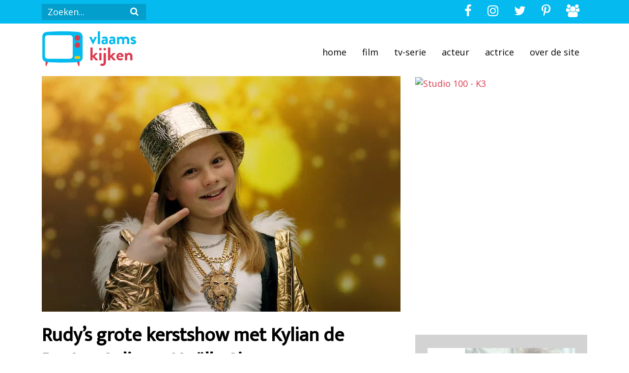

--- FILE ---
content_type: text/html; charset=UTF-8
request_url: https://vlaamskijken.nl/2020/11/12/rudys-grote-kerstshow-zapp-cast-verhaal/
body_size: 10107
content:
<!DOCTYPE html>
<html lang="en">
<head>
    <meta charset="UTF-8">
    <meta name="viewport" content="width=device-width, initial-scale=1">
    

    <link rel="profile" href="http://gmpg.org/xfn/11">
    <link rel="pingback" href="https://vlaamskijken.nl/xmlrpc.php">

    <script>
        var page = '';
    </script>

    <meta name='robots' content='index, follow, max-image-preview:large, max-snippet:-1, max-video-preview:-1' />
<meta property="og:title" content="Rudy&#039;s grote kerstshow met Kylian de Pagter-Colin en Noëlle Simson"/>
<meta property="og:description" content="De nieuwe familieserie Rudy&#039;s grote kerstshow is vanaf vandaag - maandag 27 december - om 17.01 uur in de herhaling te zien bij VPRO op NPO Zapp. Met in de hoof"/>
<meta property="og:image" content="https://vlaamskijken.b-cdn.net/wp-content/uploads/2020/11/Rudy-s-grote-kerstshow_VPRO_2020_Kylian-de-Pagter-Colin.jpg"/>
<meta property="og:image:width" content="730" />
<meta property="og:image:height" content="480" />
<meta property="og:image:type" content="image/jpeg" />
<meta property="og:type" content="article"/>
<meta property="og:article:published_time" content="2020-11-12 15:45:56"/>
<meta property="og:article:modified_time" content="2021-12-27 15:19:53"/>
<meta name="twitter:card" content="summary">
<meta name="twitter:title" content="Rudy&#039;s grote kerstshow met Kylian de Pagter-Colin en Noëlle Simson"/>
<meta name="twitter:description" content="De nieuwe familieserie Rudy&#039;s grote kerstshow is vanaf vandaag - maandag 27 december - om 17.01 uur in de herhaling te zien bij VPRO op NPO Zapp. Met in de hoof"/>
<meta name="twitter:image" content="https://vlaamskijken.b-cdn.net/wp-content/uploads/2020/11/Rudy-s-grote-kerstshow_VPRO_2020_Kylian-de-Pagter-Colin.jpg"/>
<meta name="author" content="Patricia de Ryck"/>

	<!-- This site is optimized with the Yoast SEO plugin v26.7 - https://yoast.com/wordpress/plugins/seo/ -->
	<title>Rudy&#039;s grote kerstshow met Kylian de Pagter-Colin en Noëlle Simson</title>
	<meta name="description" content="De familieserie Rudy&#039;s grote kerstshow is in herhaling te kijken op NPO Zapp. Met in cast o.a. Kylian de Pagter-Colin en Noëlle Simson." />
	<link rel="canonical" href="https://vlaamskijken.nl/2020/11/12/rudys-grote-kerstshow-zapp-cast-verhaal/" />
	<meta property="og:url" content="https://vlaamskijken.nl/2020/11/12/rudys-grote-kerstshow-zapp-cast-verhaal/" />
	<meta property="og:site_name" content="Vlaams kijken" />
	<meta property="article:published_time" content="2020-11-12T14:45:56+00:00" />
	<meta property="article:modified_time" content="2021-12-27T14:19:53+00:00" />
	<meta property="og:image" content="https://vlaamskijken.b-cdn.net/wp-content/uploads/2020/11/Rudy-s-grote-kerstshow_VPRO_2020_Kylian-de-Pagter-Colin.jpg" />
	<meta property="og:image:width" content="730" />
	<meta property="og:image:height" content="480" />
	<meta property="og:image:type" content="image/jpeg" />
	<meta name="author" content="Patricia de Ryck" />
	<meta name="twitter:label1" content="Geschreven door" />
	<meta name="twitter:data1" content="Patricia de Ryck" />
	<meta name="twitter:label2" content="Geschatte leestijd" />
	<meta name="twitter:data2" content="3 minuten" />
	<script type="application/ld+json" class="yoast-schema-graph">{"@context":"https://schema.org","@graph":[{"@type":"Article","@id":"https://vlaamskijken.nl/2020/11/12/rudys-grote-kerstshow-zapp-cast-verhaal/#article","isPartOf":{"@id":"https://vlaamskijken.nl/2020/11/12/rudys-grote-kerstshow-zapp-cast-verhaal/"},"author":{"name":"Patricia de Ryck","@id":"https://vlaamskijken.nl/#/schema/person/945df6115578e8396106dc4b08e23bb9"},"headline":"Rudy&#8217;s grote kerstshow met Kylian de Pagter-Colin en Noëlle Simson","datePublished":"2020-11-12T14:45:56+00:00","dateModified":"2021-12-27T14:19:53+00:00","mainEntityOfPage":{"@id":"https://vlaamskijken.nl/2020/11/12/rudys-grote-kerstshow-zapp-cast-verhaal/"},"wordCount":498,"commentCount":0,"publisher":{"@id":"https://vlaamskijken.nl/#organization"},"image":{"@id":"https://vlaamskijken.nl/2020/11/12/rudys-grote-kerstshow-zapp-cast-verhaal/#primaryimage"},"thumbnailUrl":"https://vlaamskijken.b-cdn.net/wp-content/uploads/2020/11/Rudy-s-grote-kerstshow_VPRO_2020_Kylian-de-Pagter-Colin.jpg","articleSection":["Tips"],"inLanguage":"nl-NL","potentialAction":[{"@type":"CommentAction","name":"Comment","target":["https://vlaamskijken.nl/2020/11/12/rudys-grote-kerstshow-zapp-cast-verhaal/#respond"]}]},{"@type":"WebPage","@id":"https://vlaamskijken.nl/2020/11/12/rudys-grote-kerstshow-zapp-cast-verhaal/","url":"https://vlaamskijken.nl/2020/11/12/rudys-grote-kerstshow-zapp-cast-verhaal/","name":"Rudy's grote kerstshow met Kylian de Pagter-Colin en Noëlle Simson","isPartOf":{"@id":"https://vlaamskijken.nl/#website"},"primaryImageOfPage":{"@id":"https://vlaamskijken.nl/2020/11/12/rudys-grote-kerstshow-zapp-cast-verhaal/#primaryimage"},"image":{"@id":"https://vlaamskijken.nl/2020/11/12/rudys-grote-kerstshow-zapp-cast-verhaal/#primaryimage"},"thumbnailUrl":"https://vlaamskijken.b-cdn.net/wp-content/uploads/2020/11/Rudy-s-grote-kerstshow_VPRO_2020_Kylian-de-Pagter-Colin.jpg","datePublished":"2020-11-12T14:45:56+00:00","dateModified":"2021-12-27T14:19:53+00:00","description":"De familieserie Rudy's grote kerstshow is in herhaling te kijken op NPO Zapp. Met in cast o.a. Kylian de Pagter-Colin en Noëlle Simson.","breadcrumb":{"@id":"https://vlaamskijken.nl/2020/11/12/rudys-grote-kerstshow-zapp-cast-verhaal/#breadcrumb"},"inLanguage":"nl-NL","potentialAction":[{"@type":"ReadAction","target":["https://vlaamskijken.nl/2020/11/12/rudys-grote-kerstshow-zapp-cast-verhaal/"]}]},{"@type":"ImageObject","inLanguage":"nl-NL","@id":"https://vlaamskijken.nl/2020/11/12/rudys-grote-kerstshow-zapp-cast-verhaal/#primaryimage","url":"https://vlaamskijken.b-cdn.net/wp-content/uploads/2020/11/Rudy-s-grote-kerstshow_VPRO_2020_Kylian-de-Pagter-Colin.jpg","contentUrl":"https://vlaamskijken.b-cdn.net/wp-content/uploads/2020/11/Rudy-s-grote-kerstshow_VPRO_2020_Kylian-de-Pagter-Colin.jpg","width":730,"height":480,"caption":"Rudy's grote kerstshow met Kylian de Pagter-Colin en Noëlle Simson"},{"@type":"BreadcrumbList","@id":"https://vlaamskijken.nl/2020/11/12/rudys-grote-kerstshow-zapp-cast-verhaal/#breadcrumb","itemListElement":[{"@type":"ListItem","position":1,"name":"Home","item":"https://vlaamskijken.nl/"},{"@type":"ListItem","position":2,"name":"Rudy&#8217;s grote kerstshow met Kylian de Pagter-Colin en Noëlle Simson"}]},{"@type":"WebSite","@id":"https://vlaamskijken.nl/#website","url":"https://vlaamskijken.nl/","name":"Vlaams kijken","description":"","publisher":{"@id":"https://vlaamskijken.nl/#organization"},"potentialAction":[{"@type":"SearchAction","target":{"@type":"EntryPoint","urlTemplate":"https://vlaamskijken.nl/?s={search_term_string}"},"query-input":{"@type":"PropertyValueSpecification","valueRequired":true,"valueName":"search_term_string"}}],"inLanguage":"nl-NL"},{"@type":"Organization","@id":"https://vlaamskijken.nl/#organization","name":"Vlaams kijken","url":"https://vlaamskijken.nl/","logo":{"@type":"ImageObject","inLanguage":"nl-NL","@id":"https://vlaamskijken.nl/#/schema/logo/image/","url":"https://vlaamskijken.b-cdn.net/wp-content/uploads/2019/05/vlaamskijkenlogo.png","contentUrl":"https://vlaamskijken.b-cdn.net/wp-content/uploads/2019/05/vlaamskijkenlogo.png","width":525,"height":525,"caption":"Vlaams kijken"},"image":{"@id":"https://vlaamskijken.nl/#/schema/logo/image/"}},{"@type":"Person","@id":"https://vlaamskijken.nl/#/schema/person/945df6115578e8396106dc4b08e23bb9","name":"Patricia de Ryck","image":{"@type":"ImageObject","inLanguage":"nl-NL","@id":"https://vlaamskijken.nl/#/schema/person/image/","url":"https://secure.gravatar.com/avatar/9ed3718497177426b539673e1a3576757d289e1e92b5fd6897b1e394f54cad18?s=96&d=mm&r=g","contentUrl":"https://secure.gravatar.com/avatar/9ed3718497177426b539673e1a3576757d289e1e92b5fd6897b1e394f54cad18?s=96&d=mm&r=g","caption":"Patricia de Ryck"},"description":"Verslaafd aan Vlaamse tv-series en films. Al tien jaar werkzaam als journaliste. Werk en privé komen nu samen in: Vlaams Kijken.","url":"https://vlaamskijken.nl/author/patricia/"}]}</script>
	<!-- / Yoast SEO plugin. -->


<link rel='dns-prefetch' href='//scripts.mediavine.com' />
<link rel='preconnect' href='https://vlaamskijken.b-cdn.net' />
<link rel="alternate" type="application/rss+xml" title="Vlaams kijken &raquo; Rudy&#8217;s grote kerstshow met Kylian de Pagter-Colin en Noëlle Simson reacties feed" href="https://vlaamskijken.nl/2020/11/12/rudys-grote-kerstshow-zapp-cast-verhaal/feed/" />
<link rel="alternate" title="oEmbed (JSON)" type="application/json+oembed" href="https://vlaamskijken.nl/wp-json/oembed/1.0/embed?url=https%3A%2F%2Fvlaamskijken.nl%2F2020%2F11%2F12%2Frudys-grote-kerstshow-zapp-cast-verhaal%2F" />
<link rel="alternate" title="oEmbed (XML)" type="text/xml+oembed" href="https://vlaamskijken.nl/wp-json/oembed/1.0/embed?url=https%3A%2F%2Fvlaamskijken.nl%2F2020%2F11%2F12%2Frudys-grote-kerstshow-zapp-cast-verhaal%2F&#038;format=xml" />
<style id='wp-img-auto-sizes-contain-inline-css' type='text/css'>
img:is([sizes=auto i],[sizes^="auto," i]){contain-intrinsic-size:3000px 1500px}
/*# sourceURL=wp-img-auto-sizes-contain-inline-css */
</style>
<style id='wp-block-library-inline-css' type='text/css'>
:root{--wp-block-synced-color:#7a00df;--wp-block-synced-color--rgb:122,0,223;--wp-bound-block-color:var(--wp-block-synced-color);--wp-editor-canvas-background:#ddd;--wp-admin-theme-color:#007cba;--wp-admin-theme-color--rgb:0,124,186;--wp-admin-theme-color-darker-10:#006ba1;--wp-admin-theme-color-darker-10--rgb:0,107,160.5;--wp-admin-theme-color-darker-20:#005a87;--wp-admin-theme-color-darker-20--rgb:0,90,135;--wp-admin-border-width-focus:2px}@media (min-resolution:192dpi){:root{--wp-admin-border-width-focus:1.5px}}.wp-element-button{cursor:pointer}:root .has-very-light-gray-background-color{background-color:#eee}:root .has-very-dark-gray-background-color{background-color:#313131}:root .has-very-light-gray-color{color:#eee}:root .has-very-dark-gray-color{color:#313131}:root .has-vivid-green-cyan-to-vivid-cyan-blue-gradient-background{background:linear-gradient(135deg,#00d084,#0693e3)}:root .has-purple-crush-gradient-background{background:linear-gradient(135deg,#34e2e4,#4721fb 50%,#ab1dfe)}:root .has-hazy-dawn-gradient-background{background:linear-gradient(135deg,#faaca8,#dad0ec)}:root .has-subdued-olive-gradient-background{background:linear-gradient(135deg,#fafae1,#67a671)}:root .has-atomic-cream-gradient-background{background:linear-gradient(135deg,#fdd79a,#004a59)}:root .has-nightshade-gradient-background{background:linear-gradient(135deg,#330968,#31cdcf)}:root .has-midnight-gradient-background{background:linear-gradient(135deg,#020381,#2874fc)}:root{--wp--preset--font-size--normal:16px;--wp--preset--font-size--huge:42px}.has-regular-font-size{font-size:1em}.has-larger-font-size{font-size:2.625em}.has-normal-font-size{font-size:var(--wp--preset--font-size--normal)}.has-huge-font-size{font-size:var(--wp--preset--font-size--huge)}.has-text-align-center{text-align:center}.has-text-align-left{text-align:left}.has-text-align-right{text-align:right}.has-fit-text{white-space:nowrap!important}#end-resizable-editor-section{display:none}.aligncenter{clear:both}.items-justified-left{justify-content:flex-start}.items-justified-center{justify-content:center}.items-justified-right{justify-content:flex-end}.items-justified-space-between{justify-content:space-between}.screen-reader-text{border:0;clip-path:inset(50%);height:1px;margin:-1px;overflow:hidden;padding:0;position:absolute;width:1px;word-wrap:normal!important}.screen-reader-text:focus{background-color:#ddd;clip-path:none;color:#444;display:block;font-size:1em;height:auto;left:5px;line-height:normal;padding:15px 23px 14px;text-decoration:none;top:5px;width:auto;z-index:100000}html :where(.has-border-color){border-style:solid}html :where([style*=border-top-color]){border-top-style:solid}html :where([style*=border-right-color]){border-right-style:solid}html :where([style*=border-bottom-color]){border-bottom-style:solid}html :where([style*=border-left-color]){border-left-style:solid}html :where([style*=border-width]){border-style:solid}html :where([style*=border-top-width]){border-top-style:solid}html :where([style*=border-right-width]){border-right-style:solid}html :where([style*=border-bottom-width]){border-bottom-style:solid}html :where([style*=border-left-width]){border-left-style:solid}html :where(img[class*=wp-image-]){height:auto;max-width:100%}:where(figure){margin:0 0 1em}html :where(.is-position-sticky){--wp-admin--admin-bar--position-offset:var(--wp-admin--admin-bar--height,0px)}@media screen and (max-width:600px){html :where(.is-position-sticky){--wp-admin--admin-bar--position-offset:0px}}
/*wp_block_styles_on_demand_placeholder:696c4e755fbac*/
/*# sourceURL=wp-block-library-inline-css */
</style>
<style id='classic-theme-styles-inline-css' type='text/css'>
/*! This file is auto-generated */
.wp-block-button__link{color:#fff;background-color:#32373c;border-radius:9999px;box-shadow:none;text-decoration:none;padding:calc(.667em + 2px) calc(1.333em + 2px);font-size:1.125em}.wp-block-file__button{background:#32373c;color:#fff;text-decoration:none}
/*# sourceURL=/wp-includes/css/classic-themes.min.css */
</style>
<link rel='stylesheet' rel='preload' id='twijfelmoeder-style-css' href='https://vlaamskijken.b-cdn.net/wp-content/themes/vlaamskijken/style.css?ver=6.9' type='text/css' media='all' />
<link rel='stylesheet' rel='preload' id='twijfelmoeder-fonts-css' href='https://vlaamskijken.b-cdn.net/wp-content/themes/vlaamskijken/assets/css/fonts.css?ver=6.9' type='text/css' media='all' />
<script type="text/javascript" async="async" fetchpriority="high" data-noptimize="1" data-cfasync="false" src="https://scripts.mediavine.com/tags/vlaamskijken.js?ver=6.9" id="mv-script-wrapper-js"></script>
<link rel="https://api.w.org/" href="https://vlaamskijken.nl/wp-json/" /><link rel="alternate" title="JSON" type="application/json" href="https://vlaamskijken.nl/wp-json/wp/v2/posts/9115" /><link rel="EditURI" type="application/rsd+xml" title="RSD" href="https://vlaamskijken.nl/xmlrpc.php?rsd" />
<meta name="generator" content="WordPress 6.9" />
<link rel='shortlink' href='https://vlaamskijken.nl/?p=9115' />
<link rel="icon" href="https://vlaamskijken.b-cdn.net/wp-content/uploads/2019/05/cropped-vlaamskijkenlogo-32x32.png" sizes="32x32" />
<link rel="icon" href="https://vlaamskijken.b-cdn.net/wp-content/uploads/2019/05/cropped-vlaamskijkenlogo-192x192.png" sizes="192x192" />
<link rel="apple-touch-icon" href="https://vlaamskijken.b-cdn.net/wp-content/uploads/2019/05/cropped-vlaamskijkenlogo-180x180.png" />
<meta name="msapplication-TileImage" content="https://vlaamskijken.b-cdn.net/wp-content/uploads/2019/05/cropped-vlaamskijkenlogo-270x270.png" />
		<style type="text/css" id="wp-custom-css">
			/* Change h3 font-size, because this wasn't included in the theme */
h3 {
	font-size: 18px;
}		</style>
		

    </head>
<body "wp-singular post-template-default single single-post postid-9115 single-format-standard wp-theme-vlaamskijken">
    <header>
                    <!-- 1e laag -->
<nav class="navbar navbar-expand-lg navbar-light navbar-yellow">
    <div class="container">
        <!-- hamburger -->
        <button class="navbar-toggler" type="button" data-toggle="collapse" data-target="#navigation" aria-controls="navigation" aria-expanded="false" aria-label="Toggle navigaition" >
            <span class="hamburger"><span class="icon-bars"></span></span>
        </button>
        <!-- search-bar -->
        <div class="d-none d-lg-block" id='navigation'>
            <form class="form-inline" action="/zoeken/" method="get">
                <input type="text" name="q" placeholder="Zoeken..." class="search-textbox">
                <button type="submit" class="search-icon">
                    <span class="icon-search"></span>
                </button>
            </form>
        </div>
        <!-- social icons (top right) -->
        <ul class="nav justify-content-end social-top-right">
            <li class="nav-item d-none d-sm-block">
                <a href="https://www.facebook.com/vlaamskijken/" target="_blank" class="nav-link"><span class="icon-facebook"></span></a>
            </li>
            <li class="nav-item  d-none d-sm-block">
                <a href="https://www.instagram.com/vlaamskijken/" target="_blank" class="nav-link"><span class="icon-instagram"></span></a>
            </li>
            <li class="nav-item  d-none d-sm-block">
                <a href="https://twitter.com/vlaamskijken" target="_blank" class="nav-link"><span class="icon-twitter"></span></a>
            </li>
            <li class="nav-item  d-none d-sm-block">
                <a href="https://nl.pinterest.com/vlaamskijken/" target="_blank" class="nav-link"><span class="icon-pinterest-p"></span></a>
            </li>
            <li class="nav-item  d-none d-sm-block">
                <a href="https://www.facebook.com/groups/vlaamskijken/" target="_blank" class="nav-link"><span class="icon-group"></span></a>
            </li>
        </ul>
    </div>
</nav>
<!-- eide 1e laag -->

<!-- 2e laag -->
<nav class="navbar navbar-expand-lg" style="padding-top: 10px; padding-bottom: 0px;">
    <div class="container">
        <a class="navbar-brand" href="/"><img class="logo" src="/wp-content/themes/vlaamskijken/assets/images/vlaamskijken-logo.svg" alt=""></a>
            <ul class="nav justify-content-end dropdown-layout">
                <div class="collapse navbar-collapse w-100" id="navigation">
                    <li class="d-block d-lg-none d-xl-none li-search">
                        <form class="form-inline dropdown-form" action="/zoeken/" method="get">
                            <input type="text" name="q" placeholder="Zoeken..." class="search-textbox">
                            <!-- <button type="submit" class="search-icon">
                                <i class="fas fa-fw fa-search"></i>
                            </button> -->
                        </form>
                    </li>
                    <div class="d-block d-sm-none dropdown-socials">
                        <a href="https://www.facebook.com/vlaamskijken/" target="_blank" class="nav-link social-item"><span class="icon-facebook"></span></a>
                        <a href="https://www.instagram.com/vlaamskijken/" target="_blank" class="nav-link social-item"><span class="icon-instagram"></span></a>
                        <a href="https://twitter.com/vlaamskijken" target="_blank" class="nav-link social-item"><span class="icon-twitter"></span></a>
                        <a href="https://nl.pinterest.com/vlaamskijken/" target="_blank" class="nav-link social-item"><span class="icon-pinterest-p"></span></a>
                        <a href="https://www.facebook.com/groups/vlaamskijken/" target="_blank" class="nav-link social-item"><span class="icon-group"></span></a>
                    </div>
                                    <li class="nav-item  menu-item menu-item-type-custom menu-item-object-custom menu-item-8">
                                                    <a href="/" title="Home" class="nav-link dropdown-nav">Home</a>
                        
                    </li>
                                        <li class="nav-item  menu-item menu-item-type-taxonomy menu-item-object-category menu-item-282">
                                                    <a href="https://vlaamskijken.nl/category/film/" title="Film" class="nav-link dropdown-nav">Film</a>
                        
                    </li>
                                        <li class="nav-item  menu-item menu-item-type-taxonomy menu-item-object-category menu-item-281">
                                                    <a href="https://vlaamskijken.nl/category/serie/" title="TV-serie" class="nav-link dropdown-nav">TV-serie</a>
                        
                    </li>
                                        <li class="nav-item  menu-item menu-item-type-taxonomy menu-item-object-category menu-item-2851">
                                                    <a href="https://vlaamskijken.nl/category/acteur/" title="Acteur" class="nav-link dropdown-nav">Acteur</a>
                        
                    </li>
                                        <li class="nav-item  menu-item menu-item-type-taxonomy menu-item-object-category menu-item-2852">
                                                    <a href="https://vlaamskijken.nl/category/actrice/" title="Actrice" class="nav-link dropdown-nav">Actrice</a>
                        
                    </li>
                                        <li class="nav-item  menu-item menu-item-type-post_type menu-item-object-page menu-item-17">
                                                    <a href="https://vlaamskijken.nl/over-de-site/" title="Over de site" class="nav-link dropdown-nav">Over de site</a>
                        
                    </li>
                                        <li class="nav-item d-block d-lg-none d-xl-none">
                        <a class="nav-link close-link" href="#navigation" data-toggle="collapse" role="button" aria-expanded="false" aria-controls="navigation" ><i class="fas fa-lg fa-times close-btn" style=""></i></a>
                    </li>
                </div>
            </ul>
    </div>
</nav>
<!-- eide 2e laag -->
        
        
    <div class="header-background">
        <div class="container">
            <div class="row pictures">
                <div class="col-md-8 col-12">
                    <div class="hero" style="background-image: url(https://vlaamskijken.b-cdn.net/wp-content/uploads/2020/11/Rudy-s-grote-kerstshow_VPRO_2020_Kylian-de-Pagter-Colin.jpg);"></div>
                </div>

                <div class="col-md-4 d-none d-lg-block">
                        <a href="https://webshop.studio100.com/kinderen/?tt=27283_2029503_396458_&amp;r=" target="_blank" rel="sponsored nofollow"><img src="https://ti.tradetracker.net/?c=27283&amp;m=2029503&amp;a=396458&amp;r=&amp;t=html" width="500" height="500" border="0" alt="Studio 100 - K3" /></a>
                </div>
            </div>
        </div>
    </div>

    </header>

        <div class="container">
        <div class="row">
            <div class="col-md-8">
                <div class="main-content">
                    <h1 class="title">Rudy&#8217;s grote kerstshow met Kylian de Pagter-Colin en Noëlle Simson</h1>
                    <p>
<p>De nieuwe familieserie Rudy&#8217;s grote kerstshow is vanaf vandaag &#8211; maandag 27 december &#8211; om 17.01 uur in de herhaling te zien bij VPRO op NPO Zapp. Met in de hoofdrollen Kylian de Pagter-Colin en Noëlle Simson. Maar ook met Jasmine Sendar, die de lezers van dit blog kennen uit <a href="https://vlaamskijken.nl/2019/11/13/clara-cleymans-dit-zijn-wij-koud-licht/" target="_blank" rel="noreferrer noopener">Dit zijn wij</a> en <a href="https://vlaamskijken.nl/2019/07/15/cast-grenslanders-jasmine-sendar-koen-de-bouw/">Grenslanders</a>. En natuurlijk als deelneemster aan <a href="https://vlaamskijken.nl/2020/11/01/first-dates-specials-bekende-nederlanders/">First Dates Specials</a>.</p>



<h2 class="wp-block-heading">Rudy’s grote kerstshow</h2>



<p>De spannende en komische serie gaat over de populaire kindster Rudy. Aan de vooravond van zijn grote kerstshow wordt hij ontvoerd door de ouders van de ernstig zieke Sara, in de hoop met het losgeld haar behandeling te betalen. Het lijkt een simpel plan, maar deze kerst loopt uiteindelijk alles anders dan verwacht. Een feel good serie voor de hele familie!</p>



<h2 class="wp-block-heading">Twee werelden</h2>



<p>Rudy Beckers is een ster. Hij scoort hit na hit, vlogt, meet en greet hordes uitzinnige fans en staat aan de vooravond van een uitverkochte kerstshow in de Rock Arena. Hoe anders is het leven van Sara. Ook zij is elf jaar oud, maar zij zit deze kerst gedwongen thuis. Sara heeft een afweerstoornis, die ervoor zorgt dat het meest onschuldige griepje al levensbedreigend kan zijn. Het enige dat helpt is een experimentele behandeling in Frankrijk, maar die is erg duur en wordt niet door de verzekering vergoed.</p>



<h2 class="wp-block-heading">Ontvoering</h2>



<p>De oplossing dient zich aan wanneer de werelden van Sara en Rudy elkaar op wonderbaarlijke wijze kruisen. Als de populaire zanger door een misverstand opduikt in de garage van het ouderlijk huis van Sara, zien haar ouders Rob en Jetty dit als een teken. Ze besluiten Rudy te houden en zijn ouders een flinke losgeldsom te vragen in de hoop eindelijk de behandeling van hun dochter te kunnen betalen. Een kerst om nooit te vergeten!</p>



<h2 class="wp-block-heading">Cast van Rudy&#8217;s grote kerstshow</h2>



<ul class="wp-block-list"><li>Kylian de Pagter-Colin (Rudy Beckers)</li><li>Noëlle Simson (Sara Martens)</li><li>Ruben van der Meer (Jim Beckers – vader Rudy) &#8211; deze acteur zag je onder andere in <a href="https://vlaamskijken.nl/2020/06/28/papadag-cast-tweede-seizoen/">Papadag</a> en de <a rel="noreferrer noopener" href="https://vlaamskijken.nl/2019/12/30/baantjer-begin-cast-verhaal/" target="_blank">nieuwe Baantjer</a>.</li><li><a rel="noreferrer noopener" href="https://partner.bol.com/click/click?p=2&amp;t=url&amp;s=37664&amp;f=TXL&amp;url=https%3A%2F%2Fwww.bol.com%2Fnl%2Fb%2Fnadja-hupscher%2F78140%2F&amp;name=Nadja%20Hupscher%20artikelen%20kopen%3F%20Alle%20artikelen..." target="_blank">Nadja Hüpscher</a> (Fay Beckers – moeder Rudy)</li><li>Ferdi Stofmeel (Rob Martens – vader Sara), zag je recent in <a href="https://vlaamskijken.nl/2020/08/06/niks-te-melden-comedy-bnnvara-cast/">Niks te melden</a> en <a href="https://vlaamskijken.nl/2020/10/02/jongens-gijs-blom-ko-zandvliet-cast/">Jongens</a>.</li><li>Jasmine Sendar (Jetty Martens – moeder Sara) &#8211; haar ken je bijvoorbeeld van <a href="https://vlaamskijken.nl/2019/08/25/grenslanders-cast-personages/">Grenslanders</a>.</li><li>Genesis Akesson (Julian), zag je eerder als Benjamin in Harkum.</li><li>Michiel Romeyn (Bernd – rechercheur) &#8211; die je kent uit Jiskefet en<a href="https://vlaamskijken.nl/2021/03/04/trecx-prime-cast-verhaal-michiel-romeyn/">Trecx</a>.</li><li>Abbey Hoes (Maya – rechercheur) zag je onder andere in <a href="https://vlaamskijken.nl/2021/11/18/buiten-is-het-feest-cast-verhaal-tv-kijken/">Buiten is het feest</a> en <a rel="noreferrer noopener" href="https://vlaamskijken.nl/2020/10/17/vals-film-kijken-tv-mel-wallis-de-vries/" target="_blank">Vals</a>. Ze zal eveneens te zien zijn in de Netflix-serie <a href="https://vlaamskijken.nl/2020/06/26/dirty-lines-netflix-serie-sekslijnen/">Dirty Lines</a>.</li></ul>



<h2 class="wp-block-heading">Makers Rudy&#8217;s grote kerstshow</h2>



<p><strong>Creative director</strong>: Anna van der Heide (Brammetje Baas, Vrolijke Kerst, maar ook <a href="https://vlaamskijken.nl/2019/07/07/de-liefhebbers-cast-film-vlaams-randje/">De Liefhebbers</a> en <a href="https://vlaamskijken.nl/2020/09/21/a-woord-serie-eo-autisme/" target="_blank" rel="noreferrer noopener">Het A-Woord</a>)<br><strong>Regie</strong>: Anna van der Heide &amp; Nicole van Kilsdonk (<a href="https://vlaamskijken.nl/2018/03/14/gene-bervoets-speelt-hoofdrol-oude-liefde-nu-op-dvd/" target="_blank" rel="noreferrer noopener">Oude liefde</a>)<br><strong>Scenario</strong>: Luuk van Bemmelen &amp; Martijn Hillenius<br><strong>Afleveringen</strong>:&nbsp;20 x 10 minuten<br><strong>Producenten:&nbsp;</strong>Pupkin in coproductie met VPRO</p>



<p><em>Rudy’s grote kerstshow neemt het stokje over van eerdere succesvolle kerstseries van VPRO zoals Vrolijke kerst en Alleen op de wereld</em>.</p>
</p>
                                            <p>
                            <!-- wp:paragraph -->
<p><em>* Let op: we werken in onze artikelen met affiliate links, waarbij we je verwijzen naar partners waarvan wij denken dat ze interessant voor jou zijn of aansluiten bij dit artikel.</em> <a href="https://vlaamskijken.nl/steun/"><strong>Wil je VlaamsKijken steunen, klik hier en ontdek alle mogelijkheden op een rijtje. </strong></a></p>
<!-- /wp:paragraph -->

<!-- wp:paragraph -->
<p><strong><em>Altijd op zoek naar leuks om te kijken:</em></strong></p>
<!-- /wp:paragraph -->

<!-- wp:list -->
<ul><!-- wp:list-item -->
<li>Schrijf je in voor onze <a href="https://laposta.nl/f/ssvds1rcss5l" target="_blank" rel="noreferrer noopener"><strong>nieuwsbrief</strong></a></li>
<!-- /wp:list-item -->

<!-- wp:list-item -->
<li>Volg via andere social media-kanalen zoals <strong><a href="https://www.instagram.com/vlaamskijken/" target="_blank" rel="noreferrer noopener">Instagram</a>, <a href="https://whatsapp.com/channel/0029Va9CGuY5vKAFzsUpeW3K">WhatsApp</a></strong> en<a href="https://www.tiktok.com/@vlaamskijken?_t=8k62ezF0pfN&amp;_r=1"> <strong>TikTok</strong></a>. </li>
<!-- /wp:list-item -->

<!-- wp:list-item -->
<li>Klets mee in de <a href="https://www.facebook.com/groups/vlaamskijken/" target="_blank" rel="noreferrer noopener"><strong>Facebook-groep</strong></a>.</li>
<!-- /wp:list-item --></ul>
<!-- /wp:list -->
                        </p>
                    
                    <p class="date">12 november 2020
                        /
                    </p>
                    <a href="/category/tips"
                    class="post-category -tips">Tips</a>
                </div>
            </div>
            <div class="col-md-4">
                <div class="d-block d-lg-none mb-3">
                        <a href="https://webshop.studio100.com/kinderen/?tt=27283_2029503_396458_&amp;r=" target="_blank" rel="sponsored nofollow"><img src="https://ti.tradetracker.net/?c=27283&amp;m=2029503&amp;a=396458&amp;r=&amp;t=html" width="500" height="500" border="0" alt="Studio 100 - K3" /></a>
                </div>
                <div class="adds">
                    <br />
                    <div class="add">
                        <figure class="wp-block-image size-full"><a href="https://vlaamskijken.nl/steun/"><img src="https://vlaamskijken.b-cdn.net/wp-content/uploads/2024/03/steun.png" alt="Steun VlaamsKijken: zo kun je (financieel) bijdragen" class="wp-image-38947"/></a></figure>
                    </div>
                    <br />
                    <div class="add">
                        <a href="https://tc.tradetracker.net/?c=6704&amp;m=2313320&amp;a=396458&amp;r=&amp;u=" target="_blank" rel="sponsored nofollow"><img src="https://ti.tradetracker.net/?c=6704&amp;m=2313320&amp;a=396458&amp;r=&amp;t=html" width="300" height="300" border="0" alt="" /></a>
                    </div>
                    <br />
                    <div class="add">
                        
                    </div>
                    <br />
                </div>
            </div>
        </div>
        <div class="row">

            <div class="col-md-8">

                <div class="share-buttons">
                    <a class="f-share" href="https://www.facebook.com/sharer/sharer.php?u=https://vlaamskijken.nl/2020/11/12/rudys-grote-kerstshow-zapp-cast-verhaal/" target="_blank">
                        <span class="icon-facebook"></span>&nbsp;<h6 class="d-none d-lg-inline-block">Share</h6>
                    </a>
                    <a class="t-tweet" href="http://twitter.com/share?text=Ik wil dat jullie deze website zien!&url=https://vlaamskijken.nl/2020/11/12/rudys-grote-kerstshow-zapp-cast-verhaal/" target="_blank">
                        <span class="icon-twitter"></span>&nbsp;<h6 class="d-none d-lg-inline-block">Tweet</h6>
                    </a>
                    <a class="p-pin" href="http://pinterest.com/pin/create/button/?url=https://vlaamskijken.nl/2020/11/12/rudys-grote-kerstshow-zapp-cast-verhaal/" target="_blank">
                        <span class="icon-pinterest-p"></span>&nbsp;<h6 class="d-none d-lg-inline-block">Pin</h6>
                    </a>
                    <a class="e-mail" href="mailto:?subject=Ik wil dat jij deze website ziet &amp;body=Ik wil dat je deze website ziet: https://vlaamskijken.nl/2020/11/12/rudys-grote-kerstshow-zapp-cast-verhaal/" target="_blank">
                        <span class="icon-envelope-o"></span>&nbsp;<h6 class="d-none d-lg-inline-block">Email</h6>
                    </a>
                    <a class="whatsapp-share" href="whatsapp://send?text=https://vlaamskijken.nl/2020/11/12/rudys-grote-kerstshow-zapp-cast-verhaal/" data-action="share/whatsapp/share" target="_blank">
                        <span class="icon-whatsapp"></span>&nbsp;<h6 class="d-none d-lg-inline-block">Share</h6>
                    </a>
                </div>
            </div>

        </div>
        <div class="row ad">
            <a href="https://webshop.studio100.com/kinderen/?tt=27283_2029531_396458_&amp;r=" target="_blank" rel="sponsored nofollow"><img src="https://ti.tradetracker.net/?c=27283&amp;m=2029531&amp;a=396458&amp;r=&amp;t=html" width="468" height="60" border="0" alt="Studio 100 - Samson &amp; Marie" /></a>
        </div>
        <div class="row related-posts">
            <div class="col-md-8">
                <h4 class="twijfelmoeder-title">Gerelateerde artikelen</h4>
                    <div class="row">
                                        <div class="col-md-6">
                        <a href="https://vlaamskijken.nl/2026/01/09/afleveringen-florentina-flo-uitzendschema/">
                            <div class="archive-posts border-serie">
                                <img src="https://vlaamskijken.b-cdn.net/wp-content/uploads/2026/01/afleveringen-florentina-flo-uitzendschema.jpg" alt="">
                                <h2>Afleveringen Florentina &amp; Flo: verschil tussen België en Nederland</h2>
                                <h6 class="date">9 januari 2026 /</h6>
                                <h6 class="-serie"> Serie</h6>
                            </div>
                        </a>
                    </div>
                                        <div class="col-md-6">
                        <a href="https://vlaamskijken.nl/2026/01/05/florentina-flo-serie-vtm-net5/">
                            <div class="archive-posts border-serie">
                                <img src="https://vlaamskijken.b-cdn.net/wp-content/uploads/2026/01/florentina-vtm-telenovelle-cast-personages.jpg" alt="">
                                <h2>Florentina (VTM) heet in Nederland Flo (NET5): alles over de serie</h2>
                                <h6 class="date">5 januari 2026 /</h6>
                                <h6 class="-serie"> Serie</h6>
                            </div>
                        </a>
                    </div>
                                    </div>
            </div>
        </div>
        <div class="row categories">
            <div class="col-md-8">
                <div class="row">
    <a href="/category/serie/" class="col-3 category-icon">
        <div class="h-100 w-90"><img src="/wp-content/themes/vlaamskijken/assets/images/serie.svg" alt="x" class="icon mx-auto">
            <h5>serie</h5>
        </div>
    </a>
    <a href="/category/film/" class="col-3 category-icon">
        <div class="h-100 w-90"><img src="/wp-content/themes/vlaamskijken/assets/images/film.svg" alt="x" class="icon mx-auto">
            <h5>film</h5>
        </div>
    </a>
    <a href="/category/acteur/" class="col-3 category-icon">
        <div class="h-100 w-90"><img src="/wp-content/themes/vlaamskijken/assets/images/acteur.svg" alt="x" class="icon mx-auto">
            <h5>acteur</h5>
        </div>
    </a>
    <a href="/category/actrice/" class="col-3 category-icon">
        <div class="h-100 w-90"><img src="/wp-content/themes/vlaamskijken/assets/images/actrice.svg" alt="x" class="icon mx-auto">
            <h5>actrice</h5>
        </div>
    </a>
</div>
            </div>
        </div>
    </div><!--einde container-->

    <!-- Structured data for blog post -->
    <script type=application/ld+json>
    {
        "@context": "http://schema.org",
        "@type": "BlogPosting",
        "mainEntityOfPage": {
            "@type": "WebPage",
            "@id": "https://vlaamskijken.nl/2020/11/12/rudys-grote-kerstshow-zapp-cast-verhaal/"
        },
        "headline": "Rudy&amp;&#x23;8217&#x3B;s&#x20;grote&#x20;kerstshow&#x20;met&#x20;Kylian&#x20;de&#x20;Pagter-Colin&#x20;en&#x20;No&#x00EB;lle&#x20;Simson",
        "datePublished": "2020-11-12T15:45:56+01:00",
        "dateModified": "2021-12-27T15:19:53+01:00",
        "author": {
            "@type": "Person",
            "name": "Patricia de Ryck"
        },
        "description": "De&#x20;familieserie&#x20;Rudy&#x27;s&#x20;grote&#x20;kerstshow&#x20;is&#x20;in&#x20;herhaling&#x20;te&#x20;kijken&#x20;op&#x20;NPO&#x20;Zapp.&#x20;Met&#x20;in&#x20;cast&#x20;o.a.&#x20;Kylian&#x20;de&#x20;Pagter-Colin&#x20;en&#x20;No&#x00EB;lle&#x20;Simson.",
        "image": {
            "@type": "ImageObject",
            "url": "https://vlaamskijken.b-cdn.net/wp-content/uploads/2020/11/Rudy-s-grote-kerstshow_VPRO_2020_Kylian-de-Pagter-Colin.jpg",
            "width": 720,
            "height": 480
        },
        "publisher": {
            "@type": "Organization",
            "name": "Vlaams kijken",
            "logo": {
                "@type": "ImageObject",
                "name": "Vlaams kijken Logo",
                "width": "60",
                "height": "203",
                "url": "https://vlaamskijken.b-cdn.net/wp-content/themes/vlaamskijken/assets/images/vlaamskijken-logo.png"
            }
        }
    }
    </script>


    
    <footer>
    <div class="footer">
        <div class="container">
            <div class="row justify-content-between">
                <div class="col-md-auto">
                    <img src="/wp-content/themes/vlaamskijken/assets/images/vlaamskijken-logo.svg" alt="Vlaams kijken" class="logo-white">
                </div>
                <div class="col-md-auto footer-collum">
                    <h4>Vlaams kijken</h4>
                    <p><a href="/over-de-site/">Over Vlaams kijken</a></p>
                    <p><a href="/samenwerken-met-vlaamskijken/">Samenwerken</a></p>
                    <p><a href="/contact-vlaams-kijken-patricia-de-ryck/">Contact</a></p>
                    <p><a href="https://vlaamskijken.nl/privacyverklaring-vlaamskijken/"
                        target="_blank" rel="nofollow">
                        Privacy verklaring
                    </a></p>
                    <p><a href="https://vlaamskijken.b-cdn.net/wp-content/uploads/2019/08/Algemene-Voorwaarden-Patricia_Patricia-de-Ryck-Advies_26918.pdf"
                        target="_blank" rel="nofollow">
                        Algemene voorwaarden
                    </a></p>
                </div>
                <div class="col-md-auto footer-collum">
                    <h4>Categoriën</h4>
                    <p><a href="/category/serie/">Serie</a></p>
                    <p><a href="/category/film/">Film</a></p>
                    <p><a href="/category/acteur/">Acteur</a></p>
                    <p><a href="/category/actrice/">Actrice</a></p>
                </div>
                <div class="col-md-auto footer-collum">
                    <h4>Patricia de Ryck</h4>
                    <p><a href="https://www.linkedin.com/in/patriciaderyck/" target="_blank">Patricia de Ryck</a></p>
                    <p><a href="https://www.twijfelmoeder.nl/" target="_blank">Twijfelmoeder</a></p>
                    <p><a href="https://www.zzpbewust.nl/" target="_blank">ZZP Bewust</a></p>

                </div>
            </div>
        </div>
    </div>
</footer>

<script src="https://ajax.googleapis.com/ajax/libs/webfont/1.6.26/webfont.js"></script>
<script>
  WebFont.load({
    google: {
      families: ['Mukta', 'Open Sans', 'Montserrat']
    }
  });
</script>

<script type="speculationrules">
{"prefetch":[{"source":"document","where":{"and":[{"href_matches":"/*"},{"not":{"href_matches":["/wp-*.php","/wp-admin/*","/wp-content/uploads/*","/wp-content/*","/wp-content/plugins/*","/wp-content/themes/vlaamskijken/*","/*\\?(.+)"]}},{"not":{"selector_matches":"a[rel~=\"nofollow\"]"}},{"not":{"selector_matches":".no-prefetch, .no-prefetch a"}}]},"eagerness":"conservative"}]}
</script>
<script type="text/javascript" src="https://vlaamskijken.b-cdn.net/wp-content/themes/vlaamskijken/assets/js/main.js" id="twijfelmoeder-js"></script>

    <!-- Google tag (gtag.js) -->
<script async src="https://www.googletagmanager.com/gtag/js?id=G-T8V2W3YJH4"></script>
<script>
  window.dataLayer = window.dataLayer || [];
  function gtag(){dataLayer.push(arguments);}
  gtag('js', new Date());

  gtag('config', 'G-T8V2W3YJH4');
</script>
</body>
</html>
<!--
Performance optimized by Redis Object Cache. Learn more: https://wprediscache.com

Opgehaald 1278 objecten (708 KB) van Redis gebruikt PhpRedis (v6.2.0).
-->


--- FILE ---
content_type: text/css
request_url: https://vlaamskijken.b-cdn.net/wp-content/themes/vlaamskijken/assets/css/fonts.css?ver=6.9
body_size: 281
content:
@font-face{font-family:icomoon;src:url(/wp-content/themes/vlaamskijken/./assets/fonts/icomoon.eot?9d143479697658fffc8eafd6312ff48f);src:url(/wp-content/themes/vlaamskijken/./assets/fonts/icomoon.eot?9d143479697658fffc8eafd6312ff48f#iefix)format("embedded-opentype"),url(/wp-content/themes/vlaamskijken/./assets/fonts/icomoon.ttf?14813a0765618999941baa5dd3297b95)format("truetype"),url(/wp-content/themes/vlaamskijken/./assets/fonts/icomoon.woff?87d0ac7ec2bd84c79ae31352561ff019)format("woff"),url(/wp-content/themes/vlaamskijken/./assets/fonts/icomoon.svg?0e7397c2352c3b1d311c760bac95f9d5#icomoon)format("svg");font-weight:400;font-style:normal;font-display:block}[class*=" icon-"],[class^=icon-]{font-family:icomoon!important;speak:never;font-style:normal;font-weight:400;font-variant:normal;text-transform:none;line-height:1;-webkit-font-smoothing:antialiased;-moz-osx-font-smoothing:grayscale}.icon-search:before{content:"\f002"}.icon-envelope-o:before{content:"\f003"}.icon-twitter:before{content:"\f099"}.icon-facebook-f:before,.icon-facebook:before{content:"\f09a"}.icon-group:before,.icon-users:before{content:"\f0c0"}.icon-bars:before,.icon-navicon:before,.icon-reorder:before{content:"\f0c9"}.icon-instagram:before{content:"\f16d"}.icon-pinterest-p:before{content:"\f231"}.icon-whatsapp:before{content:"\f232"}/*# sourceMappingURL=fonts.css.map*/